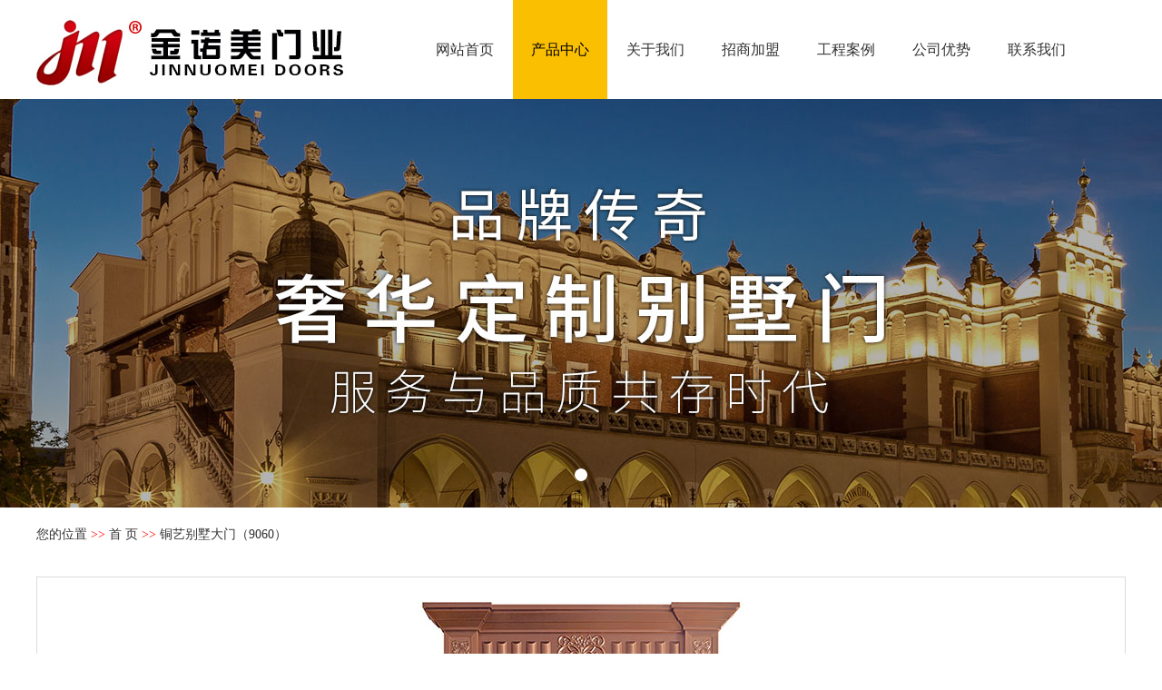

--- FILE ---
content_type: text/html
request_url: http://www.jnm618.com/big.asp?pid=209
body_size: 4313
content:

<!DOCTYPE html PUBLIC "-//W3C//DTD XHTML 1.0 Transitional//EN" "http://www.w3.org/TR/xhtml1/DTD/xhtml1-transitional.dtd">
<html xmlns="http://www.w3.org/1999/xhtml">
<HEAD>
<title>铜艺别墅大门_鑫福居门业-浙江金诺美门业有限公司</title>
<meta name="keywords" content="锌合金大门,锌合金大门厂家,别墅大门厂家,别墅铜门厂家,农村别墅大门" />
<meta name="description" content="浙江金诺美门业有限公司是一家集锌合金大门、别墅大门、别墅铜门、农村别墅的设计、开发、生产、销售和服务于一体的资深非标门厂家.我们真诚渴望与新老客户携手并进,共创辉煌!" />
<meta http-equiv="Content-Type" content="text/html; charset=gb2312" />
<link href="images/css.css" rel="stylesheet" type="text/css" />
<link href="div/animate.css" type="text/css" rel="stylesheet" />

<script src="kf/baidu.js" type="text/javascript"></script>
<script src="kf/tiaozhuan.js" type="text/javascript"></script>
<script type="text/javascript">uaredirect("http://www.jnm618.com/wap","http://www.jnm618.com");</script>

<link href="js/flickerplatem.css"  type="text/css" rel="stylesheet">
<script src="js/jquery-2.2.4.min.js" type="text/javascript"></script>
<script src="js/modernizr-custom.min.js" type="text/javascript"></script>
<script src="js/jquery-finger.min.js" type="text/javascript"></script>
<script src="js/flickerplate.min.js" type="text/javascript"></script>
<script>
	$(document).ready(function(){
		
		$('.flicker-example').flicker();
	});
	</script>
</head>

<body>
<table width="100%" border="0" align="center" cellpadding="0" cellspacing="0">
  <tr>
    <td align="center"><table width="1200" border="0" cellspacing="0" cellpadding="0">
      <tr>
        <td width="183" align="left"><img src="images/index_02.jpg" alt="" /></td>
        <td width="1017" align="right"><div id="navcontainer">
          <ul id="navlist">
            <li><a href="index.asp">网站首页</a></li>
            <li><a href="cp.asp" id="current">产品中心</a></li>
			<li><a href="about.asp">关于我们</a></li>
            <li><a href="jm.asp">招商加盟</a></li>
            <li><a href="case.asp">工程案例</a></li>
            <li><a href="ys.asp">公司优势</a></li>
            <li><a href="cs.asp">联系我们</a></li>
          </ul>
        </div></td>
      </tr>
    </table></td>
  </tr>
  <tr>
    <td align="center"><div class="flicker-example" data-block-text="false">
      <ul>
        <li data-background="images/picm01.jpg">
          <div class="flick-title"></div>
          <div class="flick-sub-text"></div>
        </li>
      </ul>
    </div></td>
  </tr>
</table>
<table width="1200" height="60" border="0" align="center" cellpadding="0" cellspacing="0">
  <tr>
    <td>您的位置 <font color="#FF0000">&gt;&gt;</font> <a href="index.asp">首 页</a> <font color="#FF0000">&gt;&gt;</font> 铜艺别墅大门（9060）</td>
  </tr>
</table>
<table width="1200" border="0" align="center" cellpadding="0" cellspacing="0">
  <tr>
    <td>&nbsp;</td>
  </tr>
</table>

<table width="1200" border="0" align="center" cellpadding="10" cellspacing="1" bgcolor="#DBDBDB">
  <tr>
    <td align="center" bgcolor="#FFFFFF"><img src="upload/pro/9060.jpg" /></td>
  </tr>
</table>

<table width="1200" border="0" align="center" cellpadding="0" cellspacing="0">
  
  <tr>
    <td>&nbsp;</td>
  </tr>
  <tr>
    <td height="60" class="line_news"><font style="font-size:24px;">产品详情</font></td>
  </tr>
  
  <tr>
    <td height="80" align="left" valign="top" class="line_news"><font style="font-size:14px; line-height:26px;"></font></td>
  </tr>
</table>
 <table width="1200" border="0" align="center" cellpadding="0" cellspacing="0">
   <tr>
     <td align="center" class="line_news"><table width="100%" border="0" cellspacing="0" cellpadding="0">
         <tr>
           <td height="60" align="left"><font style="font-size:14px; line-height:26px;">
             
             上一个产品：<a href="big.asp?pid=208">9059</a>
             
             &nbsp;&nbsp;&nbsp;&nbsp;&nbsp;&nbsp;&nbsp;&nbsp;
             
             下一个产品：<a href="big.asp?pid=210">9061</a>
             
           </font></td>
           <td align="right"><a href="javascript:history.back();">返回上一页</a></td>
         </tr>
     </table></td>
   </tr>
 </table>
 <table width="1200" border="0" align="center" cellpadding="0" cellspacing="0">
  <tr>
    <td height="50">&nbsp;</td>
  </tr>
</table>
 <table width="1200" border="0" align="center" cellpadding="0" cellspacing="0">
   <tr>
     <td height="60" class="line_news"><font style="font-size:24px;">同类产品</font></td>
   </tr>
   <tr>
     <td height="200" align="center"><div id="demo" style="overflow:hidden;width:1200px;" align="center">
         <table width="100%">
           <tr>
             <td valign="top" id="marquePic1"><table width="100%" border="0" cellpadding="5" cellspacing="0">
                 <tr>
                   
                   <td><table width="150" height="150" border="0" cellpadding="7" cellspacing="1" bgcolor="#CCCCCC">
                       <tr>
                         <td align="center" bgcolor="#FFFFFF"><a href="big.asp?pid=1">
              <img src="/upload/pro/20-001-.jpg" alt="德式卡门" border="0" height="150"/>
              </a></td>
                       </tr>
                   </table></td>
                   
                   <td><table width="150" height="150" border="0" cellpadding="7" cellspacing="1" bgcolor="#CCCCCC">
                       <tr>
                         <td align="center" bgcolor="#FFFFFF"><a href="big.asp?pid=2">
              <img src="/upload/pro/20-002-.jpg" alt="德式卡门" border="0" height="150"/>
              </a></td>
                       </tr>
                   </table></td>
                   
                   <td><table width="150" height="150" border="0" cellpadding="7" cellspacing="1" bgcolor="#CCCCCC">
                       <tr>
                         <td align="center" bgcolor="#FFFFFF"><a href="big.asp?pid=3">
              <img src="/upload/pro/20-003-.jpg" alt="德式卡门" border="0" height="150"/>
              </a></td>
                       </tr>
                   </table></td>
                   
                   <td><table width="150" height="150" border="0" cellpadding="7" cellspacing="1" bgcolor="#CCCCCC">
                       <tr>
                         <td align="center" bgcolor="#FFFFFF"><a href="big.asp?pid=4">
              <img src="/upload/pro/20-007-.jpg" alt="德式卡门" border="0" height="150"/>
              </a></td>
                       </tr>
                   </table></td>
                   
                   <td><table width="150" height="150" border="0" cellpadding="7" cellspacing="1" bgcolor="#CCCCCC">
                       <tr>
                         <td align="center" bgcolor="#FFFFFF"><a href="big.asp?pid=5">
              <img src="/upload/pro/20-008-.jpg" alt="德式卡门" border="0" height="150"/>
              </a></td>
                       </tr>
                   </table></td>
                   
                   <td><table width="150" height="150" border="0" cellpadding="7" cellspacing="1" bgcolor="#CCCCCC">
                       <tr>
                         <td align="center" bgcolor="#FFFFFF"><a href="big.asp?pid=6">
              <img src="/upload/pro/20-009-.jpg" alt="德式卡门" border="0" height="150"/>
              </a></td>
                       </tr>
                   </table></td>
                   
                   <td><table width="150" height="150" border="0" cellpadding="7" cellspacing="1" bgcolor="#CCCCCC">
                       <tr>
                         <td align="center" bgcolor="#FFFFFF"><a href="big.asp?pid=7">
              <img src="/upload/pro/20-010-.jpg" alt="德式卡门" border="0" height="150"/>
              </a></td>
                       </tr>
                   </table></td>
                   
                   <td><table width="150" height="150" border="0" cellpadding="7" cellspacing="1" bgcolor="#CCCCCC">
                       <tr>
                         <td align="center" bgcolor="#FFFFFF"><a href="big.asp?pid=8">
              <img src="/upload/pro/20-011-.jpg" alt="德式卡门" border="0" height="150"/>
              </a></td>
                       </tr>
                   </table></td>
                   
                   <td><table width="150" height="150" border="0" cellpadding="7" cellspacing="1" bgcolor="#CCCCCC">
                       <tr>
                         <td align="center" bgcolor="#FFFFFF"><a href="big.asp?pid=9">
              <img src="/upload/pro/20-012-.jpg" alt="德式卡门" border="0" height="150"/>
              </a></td>
                       </tr>
                   </table></td>
                   
                   <td><table width="150" height="150" border="0" cellpadding="7" cellspacing="1" bgcolor="#CCCCCC">
                       <tr>
                         <td align="center" bgcolor="#FFFFFF"><a href="big.asp?pid=10">
              <img src="/upload/pro/20-013-.jpg" alt="德式卡门" border="0" height="150"/>
              </a></td>
                       </tr>
                   </table></td>
                   
                 </tr>
             </table></td>
             <td id="marquePic2" valign="top"></td>
           </tr>
         </table>
     </div>
         <script type="text/javascript">
                var speed=50;
                marquePic2.innerHTML=marquePic1.innerHTML;
                function Marquee(){ 
                if(demo.scrollLeft>=marquePic1.scrollWidth){ 
                demo.scrollLeft=0;
                }else{demo.scrollLeft++}} 
                var MyMar=setInterval(Marquee,speed) 
                demo.onmouseover=function(){clearInterval(MyMar)} 
                demo.onmouseout=function(){MyMar=setInterval(Marquee,speed)} 
                </script>
     </td>
   </tr>
 </table>
 <table width="1200" height="60" border="0" align="center" cellpadding="0" cellspacing="0">
  <tr>
    <td>&nbsp;</td>
  </tr>
</table>
<table width="100%" border="0" align="center" cellpadding="0" cellspacing="0">
  <tr>
    <td height="147" align="center" background="images/index_28.jpg"><table width="1168" border="0" cellspacing="0" cellpadding="0">
      <tr>
        <td height="147" align="center" background="images/index_29.jpg"><table width="93%" border="0" cellspacing="0" cellpadding="0">
          <tr>
            <td width="36%" align="left" valign="top"><font style="color:#FFFFFF; font-size:24px; line-height:36px;">地 址：</font><br />
              <font style="color:#FFFFFF; font-size:18px; line-height:30px;">浙江省武义县南苑路2号</font></td>
            <td width="36%" align="left" valign="top"><font style="color:#FFFFFF; font-size:24px; line-height:36px;">电 话：</font><br />
              <font style="color:#FFFFFF; font-size:18px; line-height:30px;">400-110-1619</font></td>
            <td width="28%" align="left" valign="top"><font style="color:#FFFFFF; font-size:24px; line-height:36px;">传 真：</font><br />
              <font style="color:#FFFFFF; font-size:18px; line-height:30px;">0579-87726159</font></td>
          </tr>
        </table></td>
      </tr>
    </table></td>
  </tr>
  <tr>
    <td height="200" align="center" bgcolor="#232323"><table width="1200" border="0" align="center" cellpadding="0" cellspacing="0">
      <tr>
        <td width="278" align="left" valign="top" style="font-size:12px; line-height:26px; color:#B7B7B7;"><font style="font-size:24px; line-height:42px; color:#fff;">快速导航</font><br />
            <a href="index.asp" class="kh">网站首页</a>&nbsp;&nbsp;&nbsp;&nbsp;&nbsp;&nbsp;|&nbsp;&nbsp;&nbsp;&nbsp;&nbsp;&nbsp;<a href="about.asp" class="kh">关于我们</a><br />
            <a href="cp.asp" class="kh">产品中心</a>&nbsp;&nbsp;&nbsp;&nbsp;&nbsp;&nbsp;|&nbsp;&nbsp;&nbsp;&nbsp;&nbsp;&nbsp;<a href="jm.asp" class="kh">招商加盟</a><br />
            <a href="case.asp" class="kh">工程案例</a>&nbsp;&nbsp;&nbsp;&nbsp;&nbsp;&nbsp;|&nbsp;&nbsp;&nbsp;&nbsp;&nbsp;&nbsp;<a href="ys.asp" class="kh">公司优势</a><br />
          <a href="cs.asp" class="kh">联系我们</a></td>
        <td width="566" align="left" valign="top"><table width="100%" border="0" cellspacing="0" cellpadding="0">
          <tr>
            <td align="left"><font style="font-size:24px; line-height:42px; color:#fff;">产品分类 </font></td>
          </tr>
        </table>          
          <table width="100%" border="0" cellspacing="0" cellpadding="0">
            <tr>
			
              <td align="left" height="28"><a href="cp.asp?cid=11" class="kh">铜艺别墅大门</a></td>

              <td align="left" height="28"><a href="cp.asp?cid=1" class="kh">德式卡门系列</a></td>

              <td align="left" height="28"><a href="cp.asp?cid=2" class="kh">面包门系列</a></td>

              <td align="left" height="28"><a href="cp.asp?cid=3" class="kh">铸铝拼接系列</a></td>
</tr><tr>
              <td align="left" height="28"><a href="cp.asp?cid=4" class="kh">锌合金拼接系列</a></td>

              <td align="left" height="28"><a href="cp.asp?cid=5" class="kh">大斜边系列</a></td>

              <td align="left" height="28"><a href="cp.asp?cid=6" class="kh">模压系列</a></td>

              <td align="left" height="28"><a href="cp.asp?cid=7" class="kh">玻璃拼接系列</a></td>
</tr><tr>
              <td align="left" height="28"><a href="cp.asp?cid=8" class="kh">复合门系列</a></td>

              <td align="left" height="28"><a href="cp.asp?cid=9" class="kh">圆弧别墅门系列</a></td>

              <td align="left" height="28"><a href="cp.asp?cid=10" class="kh">中式大宅门系列</a></td>

              <td align="left" height="28"><a href="cp.asp?cid=12" class="kh">门配系列</a></td>

            </tr>
          </table>
</td>
        <td width="356" align="right"><table width="120" height="120" border="0" cellpadding="0" cellspacing="0">
            <tr>
              <td bgcolor="#FFFFFF"><img src="images/a_wx.jpg" width="140" height="140" /></td>
            </tr>
        </table></td>
      </tr>
    </table></td>
  </tr>
  <tr>
    <td height="50" align="center" bgcolor="#151515"><table width="1200" border="0" align="center" cellpadding="0" cellspacing="0">
      <tr>
        <td align="left" style="font-size:14px; line-height:32px; color:#c8c8c8;">版权所有：浙江金诺美门业有限公司&nbsp;&nbsp;<script type="text/javascript">document.write(unescape("%3Cspan id='cnzz_stat_icon_1279138039'%3E%3C/span%3E%3Cscript src='https://s4.cnzz.com/stat.php%3Fid%3D1279138039%26show%3Dpic1' type='text/javascript'%3E%3C/script%3E"));</script></td>
        <td align="right" style="font-size:14px; line-height:32px; color:#c8c8c8;">技术支持：<a href="http://www.0579yk.com" rel="external nofollow" target="_blank" class="kh">跨海网络</a>
		<a href="/sitemap.html" target="_blank" class="kh">网站地图</a>
		<a href="/sitemap.xml" target="_blank" class="kh">xml地图</a>
		</td>
      </tr>
    </table></td>
  </tr>
</table>


<script>
(function(){
    var bp = document.createElement('script');
    var curProtocol = window.location.protocol.split(':')[0];
    if (curProtocol === 'https') {
        bp.src = 'https://zz.bdstatic.com/linksubmit/push.js';
    }
    else {
        bp.src = 'http://push.zhanzhang.baidu.com/push.js';
    }
    var s = document.getElementsByTagName("script")[0];
    s.parentNode.insertBefore(bp, s);
})();
</script>

<script>(function() {var _53code = document.createElement("script");_53code.src = "https://tb.53kf.com/code/code/a48424616dd1478021a78429761802d8/2";var s = document.getElementsByTagName("script")[0]; s.parentNode.insertBefore(_53code, s);})();</script>

</body>
</html>

--- FILE ---
content_type: text/css
request_url: http://www.jnm618.com/images/css.css
body_size: 2783
content:
body,td,th {
	font-family: "微软雅黑 Light";
	font-size: 14px;
	color: #333333;
}
body {
	margin-left: 0px;
	margin-top: 0px;
	margin-right: 0px;
	margin-bottom: 0px;
	background-color: #ffffff;
}
a {
	font-family: "微软雅黑 Light";
	font-size: 14px;
	color: #333333;
}
a:link {
	text-decoration: none;
}
a:visited {
	text-decoration: none;
	color: #333333;
}
a:hover {
	text-decoration: none;
	color: #333333;
}
a:active {
	text-decoration: none;
	color: #333333;
}
a.ss:link,a.ss:visited,a.ss:active {
	text-decoration: none;
	color: #fff;
	font-size: 14px;
}
a.ss:hover {
	text-decoration: none;
	color: #fff;
	font-size: 14px;
}
a.news:link,a.news:visited,a.news:active {
	text-decoration: none;
	color: #333;
	font-size: 18px;
}
a.news:hover {
	text-decoration: none;
	color: #91160E;
	font-size: 18px;
}
a.end:link,a.end:visited,a.end:active {
	text-decoration: none;
	color: #d1d1d1;
	font-size: 14px;
}
a.end:hover {
	text-decoration: none;
	color: #d1d1d1;
	font-size: 14px;
}
a.kh:link,a.kh:visited,a.kh:active {
	text-decoration: none;
	color: #c8c8c8;
	font-size: 14px;
}
a.kh:hover {
	text-decoration: none;
	color: #fff;
	font-size: 14px;
}
.bg_about {
	background-image: url(index_16.jpg);
	background-repeat: no-repeat;
	background-position: center center;
}
.bg_ys {
	background-image: url(index_16.jpg);
	background-repeat: no-repeat;
	background-position: center center;
}
.bg_gg {
	background-image: url(index_23.jpg);
	background-repeat: no-repeat;
	background-position: center center;
}
.line_news {
	border-top-width: 1px;
	border-right-width: 1px;
	border-bottom-width: 1px;
	border-left-width: 1px;
	border-top-style: none;
	border-right-style: none;
	border-bottom-style: dashed;
	border-left-style: none;
	border-top-color: #C8C8C8;
	border-right-color: #C8C8C8;
	border-bottom-color: #C8C8C8;
	border-left-color: #C8C8C8;
}
.search {font-family: Arial, Helvetica, sans-serif;
	font-size: 14px;
	color: #999;
	padding:5px;
	border: 0px solid #DBDBDB;
	background-color: #FFFFFF;
}
.fd {font-family: Arial, Helvetica, sans-serif;
	font-size: 16px;
	color: #666666;
	height:24px;
	padding:10px;
	border: 1px solid #DBDBDB;
	background-color: #FFFFFF;
}
.fds {font-family: Arial, Helvetica, sans-serif;
	font-size: 16px;
	color: #666666;
	padding:10px;
	border: 1px solid #DBDBDB;
	background-color: #FFFFFF;
}
.fdcode {font-family: Arial, Helvetica, sans-serif;
	font-size: 16px;
	color: #666666;
	height:14px;
	padding:10px;
	border: 1px solid #DBDBDB;
	background-color: #FFFFFF;
}
.search {font-family: Arial, Helvetica, sans-serif;
	font-size: 14px;
	color: #666666;
	height:14px;
	padding:5px;
	border: 0px solid #FFFFFF;
	background-color: #FFFFFF;
}

#div1{
  width: 578px;
  height: 511px;
  border: #D1D1D1 solid 0px;
  margin: 0px auto;
  padding: 0px;
  vertical-align: middle;
  text-align: center;
  display: table-cell;
  float: none;
  overflow: hidden;
}
#div1 img{
  cursor: pointer;
  transition: all 0.6s;
}
#div1 img:hover{
  transform: scale(1.2);
}
#div2{
  width: 280px;
  height: 200px;
  border: #000 solid 0px;
  margin: 0px auto;
  padding: 0px;
  vertical-align: middle;
  text-align: center;
  display: table-cell;
  float: none;
  overflow: hidden;
}
#div2 img{
  cursor: pointer;
  transition: all 0.6s;
}
#div2 img:hover{
  transform: scale(1.2);
}
#newpic{}
#newpic img{}
#newpic img:hover{margin-top:4px;}

.h_tonglan {width:1280px; padding:0px; margin:0; float:none;}

.h218px {width:1280px;height:380px; padding:0px;margin:0;float:none;}
.h218px th {padding:0px;}
.h218px td {overflow:hidden;}

#scrollbox2 ul {overflow:hidden;list-style-type:none;padding:0px;margin:0px;}
#scrollbox2 ul LI {FLOAT:left;background:#FFFFFF;margin:10px;width:360px;line-height:24px;text-align:center;overflow:hidden;}

.img_div2 {margin:0px; position:relative; width:360px; height:360px;}
.img_div2 img{margin:0px; padding:0px; width:360px; height:360px; border:0px solid #dcdcdc;}
.mask2 {position:absolute; top:0; left:0; width:360px; height:360px; background:rgba(0, 103, 168, 0.8); color:#ffffff; opacity:0;}
.mask2 h3 {text-align:center; width:250px; margin:50px 0px 0px 0px; line-height:36px; font-size:20px; border-bottom:0px solid #fff;}
.mask2 h3 img{margin:50px 0px 0px 0px; width:250px; height:30px; border:0px solid #dcdcdc;}
.mask2 h4 {text-align:center; width:250px; margin:10px 0px 0px 0px; line-height:60px; font-size:18px;}
.mask2 h4 img{margin:0px 0px 0px 0px; width:60px; height:60px; border:0px solid #dcdcdc;}
.img_div2 a:hover .mask2 {opacity:1;}

#navcontainer{width:780px}
#navlist{margin:0;padding:0px 0px 0px 0px;border-bottom:0px solid #444;}
#navlist ul, #navlist li{margin:0;padding:0;display:inline;list-style-type: none;}
#navlist a:link, #navlist a:visited{float:left;height:109px;line-height:109px;margin:0px 1px 0px 0px;padding:0px 20px 0px 20px;text-transform:uppercase;color:#333;font-size:16px;}
#navlist a:link#current, #navlist a:visited#current, #navlist a:hover{background:transparent;background-color:#FABF01;color:#000;font-size:16px;}
#navlist a:hover{color:#000; }

#navcontainers{width:1200px;}
#navlists{margin:0;padding:0px 0px 0px 0px;}
#navlists ul, #navlists li{margin:8px 10px 8px 10px;padding:0;display:inline;list-style-type: none;}
#navlists a:link, #navlists a:visited{float:left;border:1px solid #C2C2C2;margin:8px 10px 8px 10px;padding:0px 9px 0px 9px;width:160px;height:50px;line-height:50px;text-transform:uppercase;color:#333;font-size:16px;}
#navlists a:link#current, #navlists a:visited#current, #navlists a:hover{background-color:#FABF01;border:1px solid #FABF01;color:#000;font-size:16px;}
#navlists a:hover{color:#000;}

#navcontainerss{width:570px;}
#navlistss{margin:0px;padding:0px;}
#navlistss ul, #navlistss li{margin:0px;padding:0;display:inline;list-style-type: none;text-align:center;}
#navlistss a:link, #navlistss a:visited{float:left;background-color:#f6f4f5;border:0px solid #f6f4f5;margin:25px 30px 25px 30px;padding:35px 15px 15px 15px;width:100px;height:80px;line-height:30px;color:#000;font-size:20px;}
#navlistss a:link#current, #navlistss a:visited#current, #navlistss a:hover{background-color:#FABF01;border:0px solid #FABF01;color:#000;font-size:20px;}
#navlistss a:hover{color:#000;}

#fleibg{width:1200px}
#flei{margin:0;padding:0px 0px 0px 0px;border-bottom:0px solid #444;}
#flei ul, #flei li{margin:0;padding:0;display:inline;list-style-type: none;}
#flei a:link, #flei a:visited{float:left;height:38px;line-height:38px;margin:0px 10px 0px 0px;padding:0px 20px 0px 20px;background-color:#F3F3F3;color:#333;font-size:16px;}
#flei a:link#current, #flei a:visited#current, #flei a:hover{background:transparent;background-color:#000;color:#fff;font-size:16px;}
#flei a:hover{color:#fff; }

.lei {float:none; margin:auto; position:relative; width:272px; z-index:9999; }
.lei ul {margin:0; padding:0; list-style-type: none;}
.lei ul li {float:left; position:relative; text-align:center; margin:0px 0px 25px 0px; }
.lei ul li img{border:0px solid #DDDDDD; margin:0px 0px 10px 0px; width:260px; height:260px;}
.lei ul li img:hover{border:0px solid #DDDDDD; margin:0px 0px 10px 0px; width:260px; height:260px;}
.lei ul li a, .lei ul li a:visited {display:block; background-color:#fff; width:260px; height:330px; padding:5px; line-height:26px; font-size:16px; color:#333;  border:1px solid #d5d5d5;}
.lei ul li a:hover {display:block; background-color:#FABF01; border:1px solid #FABF01; width:260px; height:330px; padding:5px; line-height:26px; font-size:16px; color:#000;}
.lei ul li#pname {float:left; position:relative; text-align:center;background-color:#FFFFFF;}
.lei ul li#pname a, .lei ul li#pname a:visited {display:block; background-color:#ffffff; width:220px; height:30px; margin:0px; padding:10px; line-height:30px; font-size:16px; color:#333333; text-decoration:none;}
.lei ul li#pname a:hover {display:block; background-color:#D71317; width:220px; height:30px; margin:0px; padding:10px; line-height:30px; font-size:16px; color:#ffffff; text-decoration:none;}

.leis {float:none; margin:auto; position:relative; width:280px; z-index:9999; }
.leis ul {margin:0; padding:0; list-style-type: none;}
.leis ul li {float:left; position:relative; text-align:center; margin:0px 0px 15px 0px; }
.leis ul li img{border:0px solid #DDDDDD; margin:0px 0px 15px 0px;}
.leis ul li img:hover{border:0px solid #DDDDDD; margin:0px 0px 15px 0px;}
.leis ul li a, .leis ul li a:visited {display:block; background-color:#ffffff; border-bottom:0px solid #fff; width:280px; height:230px; padding:0px; line-height:26px; font-size:16px; color:#333; text-decoration:none; }
.leis ul li a:hover {display:block; background-color:#000; border-bottom:0px solid #054DA2; width:280px; height:230px; padding:0px; line-height:26px; font-size:16px; color:#C39D4A; text-decoration:none; }

.leic {float:none; margin:auto; position:relative; width:597px; z-index:9; }
.leic ul {margin:0; padding:0; list-style-type: none;}
.leic ul li {float:left; position:relative; margin:0px 0px 0px 0px; padding:0px; text-align:left;}
.leic ul li h1{float:left; margin:0px 0px 0px 0px; width:297px; height:180px; line-height:24px; font-size:14px;}
.leic ul li h2{float:left; margin:0px 0px 0px 45px; width:195px; height:180px; line-height:24px; font-size:14px;}
.leic ul li h3{float:left; margin:0px 0px 0px 0px; line-height:24px; font-size:14px;}
.leic ul li img{margin:0px 0px 12px 0px; width:297px; height:180px; border:0px solid #039c4c;}
.leic ul li img:hover{margin:0px 0px 12px 0px; width:297px; height:180px; border:0px solid #fff;}
.leic ul li a, .leic ul li a:visited {display:block; width:537px; height:300px; padding:30px; line-height:24px; font-size:16px; color:#333; text-decoration:none;background-image:url(a_news_bg.png);background-repeat:no-repeat;}
.leic ul li a:hover {display:block; width:537px; height:300px; padding:30px; line-height:24px; font-size:16px; color:#000; text-decoration:none;background-image:url(a_news_bgg.png);background-repeat:no-repeat;}

.img_div1 {margin:0px 0px 10px 0px; position:relative; width:264px; height:264px;}
.img_div1 img{margin:0px 0px 0px 0px; width:264px; height:264px; border:0px solid #dcdcdc;}
.mask1 {position:absolute; top:0; left:0; width:264px; height:264px; background-image: url(a_ncp_bg.png);background-repeat: no-repeat;color:#ffffff; opacity:0;}
.mask1 h3 {text-align:center; width:244px; margin:65px 10px 0px 10px; line-height:36px; font-size:22px; border-bottom:0px solid #fff;}
.mask1 h4 {text-align:center; width:264px; margin:20px 5px 0px 5px; line-height:42px; font-size:18px; font-weight:100;}
.img_div1 a:hover .mask1 {opacity:1;}

#bottomToolbars{
    width:16%; height:auto; z-index:999999;
    position:fixed; bottom:280px; right:10px;
    _position:absolute; _top:expression(documentElement.scrollTop+documentElement.clientHeight-this.offsetHeight);
}